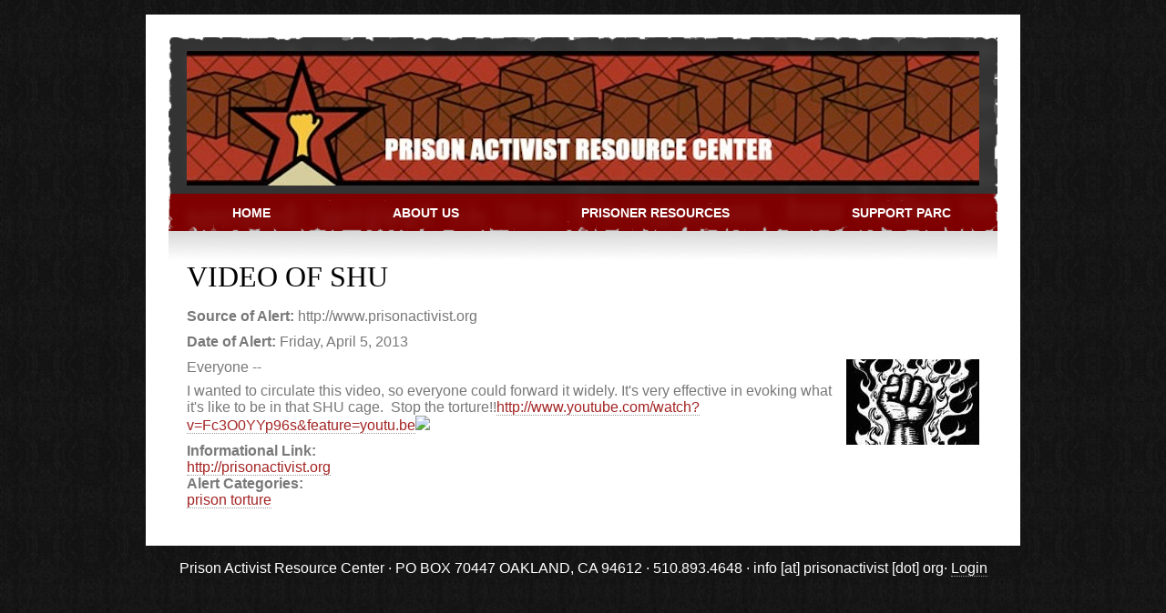

--- FILE ---
content_type: text/html; charset=utf-8
request_url: https://www.prisonactivist.org/alerts/video-shu
body_size: 2526
content:
<!DOCTYPE html PUBLIC "-//W3C//DTD XHTML+RDFa 1.0//EN"
  "http://www.w3.org/MarkUp/DTD/xhtml-rdfa-1.dtd">
<html xmlns="http://www.w3.org/1999/xhtml" xml:lang="en" version="XHTML+RDFa 1.0" dir="ltr">

<head profile="http://www.w3.org/1999/xhtml/vocab">
  <meta http-equiv="Content-Type" content="text/html; charset=utf-8" />
<meta name="Generator" content="Drupal 7 (http://drupal.org)" />
<link rel="canonical" href="/alerts/video-shu" />
<link rel="shortlink" href="/node/6046" />
<link rel="shortcut icon" href="https://www.prisonactivist.org/sites/all/themes/shallowgrunge/favicon.ico" type="image/vnd.microsoft.icon" />
  <title>VIDEO OF SHU | Prison Activist Resource Center</title>
  <link type="text/css" rel="stylesheet" href="https://www.prisonactivist.org/sites/default/files/css/css_xE-rWrJf-fncB6ztZfd2huxqgxu4WO-qwma6Xer30m4.css" media="all" />
<link type="text/css" rel="stylesheet" href="https://www.prisonactivist.org/sites/default/files/css/css_EPsgvacVXxxhwhLr4DGj8P1D4es4L_QnnRJPHn_TJHE.css" media="all" />
<link type="text/css" rel="stylesheet" href="https://www.prisonactivist.org/sites/default/files/css/css_DNff82wfz8IkEsxdmLDHb4hpe03tteVtC2NPb8LVQHw.css" media="all" />
<link type="text/css" rel="stylesheet" href="https://www.prisonactivist.org/sites/default/files/css/css_uP8AD0Lzftmwh7iHs3Fg3SMrPhYmcKKHPWUgwCdJmP8.css" media="all" />
    <style type="text/css">
    #header { background: #333333 }
    #navigation { background: #7f0000 }
    #header-inner, #navigation-inner { background: url('/sites/all/themes/shallowgrunge/images/grunge4.png') repeat-y; }
    h1, h2, h3, h4, h5, h6 { color: #000000; }
    a { color: #A42424; }
  </style>
  <script type="text/javascript" src="https://www.prisonactivist.org/sites/default/files/js/js_YD9ro0PAqY25gGWrTki6TjRUG8TdokmmxjfqpNNfzVU.js"></script>
<script type="text/javascript">
<!--//--><![CDATA[//><!--
jQuery.extend(Drupal.settings, {"basePath":"\/","pathPrefix":"","setHasJsCookie":0,"ajaxPageState":{"theme":"shallowgrunge","theme_token":"-tfBJ1LLnjEA8HNqoJUrg_HahKuDChGYG7orTJu_GXY","js":{"misc\/jquery.js":1,"misc\/jquery-extend-3.4.0.js":1,"misc\/jquery-html-prefilter-3.5.0-backport.js":1,"misc\/jquery.once.js":1,"misc\/drupal.js":1},"css":{"modules\/system\/system.base.css":1,"modules\/system\/system.menus.css":1,"modules\/system\/system.messages.css":1,"modules\/system\/system.theme.css":1,"sites\/all\/modules\/date\/date_api\/date.css":1,"sites\/all\/modules\/date\/date_popup\/themes\/datepicker.1.7.css":1,"modules\/field\/theme\/field.css":1,"modules\/node\/node.css":1,"modules\/search\/search.css":1,"modules\/user\/user.css":1,"sites\/all\/modules\/views\/css\/views.css":1,"sites\/all\/modules\/ctools\/css\/ctools.css":1,"sites\/all\/modules\/panels\/css\/panels.css":1,"sites\/all\/modules\/wysiwyg_linebreaks\/wysiwyg_linebreaks.css":1,"sites\/all\/themes\/shallowgrunge\/font.css":1,"sites\/all\/themes\/shallowgrunge\/style.css":1,"sites\/all\/themes\/shallowgrunge\/overrides.css":1}}});
//--><!]]>
</script>
</head>
<body class="html not-front not-logged-in no-sidebars page-node page-node- page-node-6046 node-type-alert" >
  <div id="skip-link">
    <a href="#main" class="element-invisible element-focusable">Skip to main content</a>
  </div>
    
  <div id="page">
    <div id="header"><div id="header-inner"><div id="header-tear">
    
    <div id="header-region" class="clearfix">
          </div>
    
    <div id="logo-title-full">

                  <a href="/" title="Home" rel="home" id="logo">
            <img src="https://www.prisonactivist.org/sites/all/themes/shallowgrunge/logo.png" alt="" />
          </a>
                
                  <div id="name-slogan">
                          <div id="site-name">
                <a href="/" title="Home" rel="home">Prison Activist Resource Center</a>
              </div>
            
                      </div> <!-- /name-and-slogan -->
          
      </div> <!-- /logo-title -->
      
      
    </div></div></div> <!-- /header -->

    <div id="container" class="clearfix">

      <div id="navigation" class="menu withprimary"><div id="navigation-inner"><div id="navigation-tear">
                  <div id="primary" class="clearfix">
            <h2>Main menu</h2><ul id="main-menu" class="links inline clearfix"><li class="menu-467 first"><a href="/front">Home</a></li>
<li class="menu-463"><a href="/about">About Us</a></li>
<li class="menu-464"><a href="/resources">Prisoner Resources</a></li>
<li class="menu-1214 last"><a href="/donate">Support PARC</a></li>
</ul>          </div>
        
      </div></div></div> <!-- /navigation -->

      <div id="main">
        <div id="main-content-full" class="column">
                
        <div id="content">
          <div class="tabs"></div>                    <h1 class="title" id="page-title">VIDEO OF SHU</h1>                              <div id="content-content" class="clearfix">
              <div class="region region-content">
    <div id="block-system-main" class="block block-system">

    
  <div class="content">
    <div id="node-6046" class="node node-alert node-promoted clearfix">




  <div class="content">
      <div class="field field-name-field-alert-byline field-type-text-long field-label-inline clearfix"><div class="field-label">Source of Alert:&nbsp;</div><div class="field-items"><div class="field-item even">http://www.prisonactivist.org
</div></div></div><div class="field field-name-field-alert-date field-type-date field-label-inline clearfix"><div class="field-label">Date of Alert:&nbsp;</div><div class="field-items"><div class="field-item even"><span class="date-display-single">Friday, April 5, 2013</span></div></div></div><div class="field field-name-field-alert-image field-type-image field-label-hidden"><div class="field-items"><div class="field-item even"><a href="https://www.prisonactivist.org/sites/default/files/default_images/prison-fist-default.jpg"><img src="https://www.prisonactivist.org/sites/default/files/styles/large/public/default_images/prison-fist-default.jpg?itok=puUgWQCN" alt="" /></a></div></div></div><div class="field field-name-body field-type-text-with-summary field-label-hidden"><div class="field-items"><div class="field-item even"><p>Everyone --</p>
<p>I wanted to circulate this video, so everyone could forward it widely. It's very effective in evoking what it's like to be in that SHU cage.  Stop the torture!!<a href="http://www.youtube.com/watch?v=Fc3O0YYp96s&amp;feature=youtu.be" target="_blank">http://www.youtube.com/watch?v=Fc3O0YYp96s&amp;feature=youtu.be</a><img class="ajT" src="https://mail.google.com/mail/u/0/images/cleardot.gif" /></p>
</div></div></div><div class="field field-name-field-alert-moreinfo field-type-link-field field-label-above"><div class="field-label">Informational Link:&nbsp;</div><div class="field-items"><div class="field-item even"><a href="http://prisonactivist.org">http://prisonactivist.org</a></div></div></div><div class="field field-name-field-alert-category field-type-taxonomy-term-reference field-label-above"><div class="field-label">Alert Categories:&nbsp;</div><div class="field-items"><div class="field-item even"><a href="/taxonomy/term/149">prison torture</a></div></div></div>  </div>

  <!-- Removed - seems to not be needed any longer -->
  </div>
  </div>
</div>
  </div>
          </div> <!-- /content-content -->
                  </div> <!-- /content -->

      </div> <!--main -->

      
    </div></div> <!-- /main /container -->
    
  </div> <!-- /page -->
  
  <div id="footer"><div id="footer-inner">
          <div id="footer-region">
          <div class="region region-footer">
    Prison Activist Resource Center &middot; PO BOX 70447 OAKLAND, CA 94612 &middot; 510.893.4648 &middot; info [at] prisonactivist [dot] org&middot <a href="/user/login">Login</a>  </div>
      </div>
      </div></div> <!-- /footer -->
  </body>
</html>
